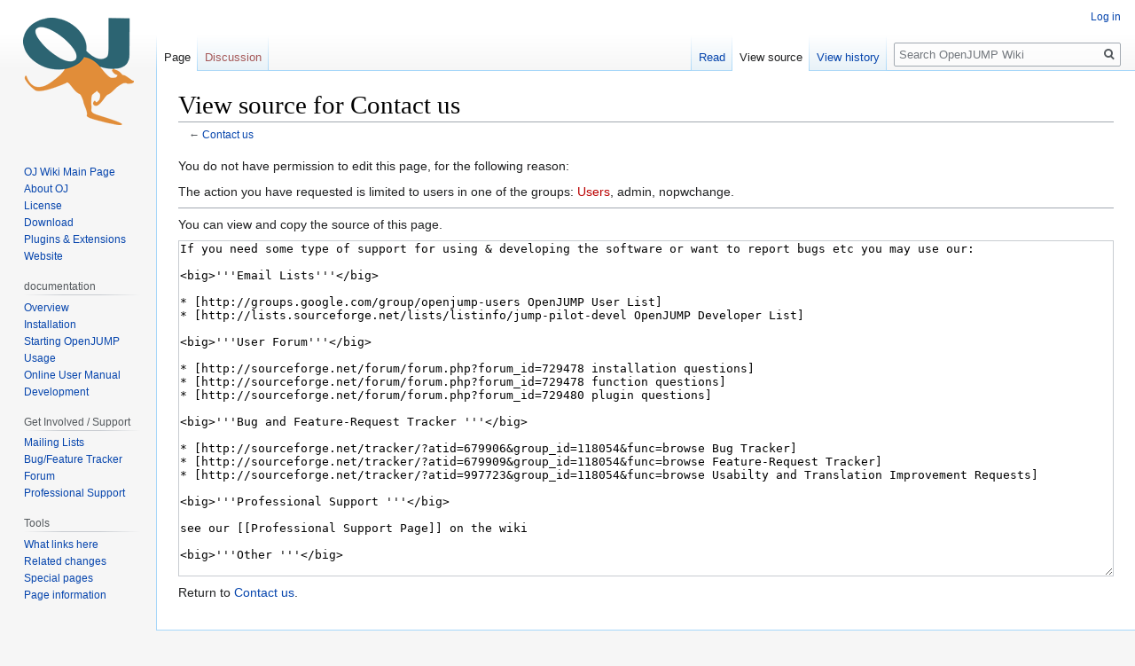

--- FILE ---
content_type: text/html; charset=UTF-8
request_url: http://ojwiki.soldin.de/index.php?title=Contact_us&action=edit
body_size: 4917
content:

<!DOCTYPE html>
<html class="client-nojs" lang="en" dir="ltr">
<head>
<meta charset="UTF-8"/>
<title>View source for Contact us - OpenJUMP Wiki</title>
<script>document.documentElement.className="client-js";RLCONF={"wgBreakFrames":!0,"wgSeparatorTransformTable":["",""],"wgDigitTransformTable":["",""],"wgDefaultDateFormat":"dmy","wgMonthNames":["","January","February","March","April","May","June","July","August","September","October","November","December"],"wgRequestId":"aX3BM9rvu71GkmRGPoMgegAAADs","wgCSPNonce":!1,"wgCanonicalNamespace":"","wgCanonicalSpecialPageName":!1,"wgNamespaceNumber":0,"wgPageName":"Contact_us","wgTitle":"Contact us","wgCurRevisionId":1750,"wgRevisionId":0,"wgArticleId":40,"wgIsArticle":!1,"wgIsRedirect":!1,"wgAction":"edit","wgUserName":null,"wgUserGroups":["*"],"wgCategories":[],"wgPageContentLanguage":"en","wgPageContentModel":"wikitext","wgRelevantPageName":"Contact_us","wgRelevantArticleId":40,"wgIsProbablyEditable":!1,"wgRelevantPageIsProbablyEditable":!1,"wgRestrictionEdit":[],"wgRestrictionMove":[]};RLSTATE={"site.styles":"ready","noscript":"ready","user.styles":"ready","user":"ready",
"user.options":"loading","skins.vector.styles.legacy":"ready"};RLPAGEMODULES=["mediawiki.action.edit.collapsibleFooter","site","mediawiki.page.startup","mediawiki.page.ready","skins.vector.legacy.js"];</script>
<script>(RLQ=window.RLQ||[]).push(function(){mw.loader.implement("user.options@1hzgi",function($,jQuery,require,module){/*@nomin*/mw.user.tokens.set({"patrolToken":"+\\","watchToken":"+\\","csrfToken":"+\\"});
});});</script>
<link rel="stylesheet" href="/load.php?lang=en&amp;modules=skins.vector.styles.legacy&amp;only=styles&amp;skin=vector"/>
<script async="" src="/load.php?lang=en&amp;modules=startup&amp;only=scripts&amp;raw=1&amp;skin=vector"></script>
<meta name="ResourceLoaderDynamicStyles" content=""/>
<link rel="stylesheet" href="/load.php?lang=en&amp;modules=site.styles&amp;only=styles&amp;skin=vector"/>
<meta name="generator" content="MediaWiki 1.35.5"/>
<meta name="robots" content="noindex,nofollow"/>
<link rel="shortcut icon" href="/oj32.ico"/>
<link rel="search" type="application/opensearchdescription+xml" href="/opensearch_desc.php" title="OpenJUMP Wiki (en)"/>
<link rel="EditURI" type="application/rsd+xml" href="http://ojwiki.soldin.de/api.php?action=rsd"/>
<link rel="alternate" type="application/atom+xml" title="OpenJUMP Wiki Atom feed" href="/index.php?title=Special:RecentChanges&amp;feed=atom"/>
<!--[if lt IE 9]><script src="/resources/lib/html5shiv/html5shiv.js"></script><![endif]-->
</head>
<body class="mediawiki ltr sitedir-ltr mw-hide-empty-elt ns-0 ns-subject page-Contact_us rootpage-Contact_us skin-vector action-edit skin-vector-legacy">
<div id="mw-page-base" class="noprint"></div>
<div id="mw-head-base" class="noprint"></div>
<div id="content" class="mw-body" role="main">
	<a id="top"></a>
	<div id="siteNotice" class="mw-body-content"></div>
	<div class="mw-indicators mw-body-content">
	</div>
	<h1 id="firstHeading" class="firstHeading" lang="en">View source for Contact us</h1>
	<div id="bodyContent" class="mw-body-content">
		
		<div id="contentSub">← <a href="/index.php?title=Contact_us" title="Contact us">Contact us</a></div>
		<div id="contentSub2"></div>
		
		<div id="jump-to-nav"></div>
		<a class="mw-jump-link" href="#mw-head">Jump to navigation</a>
		<a class="mw-jump-link" href="#searchInput">Jump to search</a>
		<div id="mw-content-text"><p>You do not have permission to edit this page, for the following reason:
</p>
<div class="permissions-errors">
<p>The action you have requested is limited to users in one of the groups: <a href="/index.php?title=OpenJUMP_Wiki:Users&amp;action=edit&amp;redlink=1" class="new" title="OpenJUMP Wiki:Users (page does not exist)">Users</a>, admin, nopwchange.
</p>
</div><hr />
<p>You can view and copy the source of this page.
</p><textarea readonly="" accesskey="," id="wpTextbox1" cols="80" rows="25" style="" class="mw-editfont-monospace" lang="en" dir="ltr" name="wpTextbox1">If you need some type of support for using &amp; developing the software or want to report bugs etc you may use our:

&lt;big>'''Email Lists'''&lt;/big>

* [http://groups.google.com/group/openjump-users OpenJUMP User List]
* [http://lists.sourceforge.net/lists/listinfo/jump-pilot-devel OpenJUMP Developer List]

&lt;big>'''User Forum'''&lt;/big>

* [http://sourceforge.net/forum/forum.php?forum_id=729478 installation questions]
* [http://sourceforge.net/forum/forum.php?forum_id=729478 function questions]
* [http://sourceforge.net/forum/forum.php?forum_id=729480 plugin questions]

&lt;big>'''Bug and Feature-Request Tracker '''&lt;/big>

* [http://sourceforge.net/tracker/?atid=679906&amp;group_id=118054&amp;func=browse Bug Tracker]
* [http://sourceforge.net/tracker/?atid=679909&amp;group_id=118054&amp;func=browse Feature-Request Tracker]
* [http://sourceforge.net/tracker/?atid=997723&amp;group_id=118054&amp;func=browse Usabilty and Translation Improvement Requests]

&lt;big>'''Professional Support '''&lt;/big>

see our [[Professional Support Page]] on the wiki 

&lt;big>'''Other '''&lt;/big>

If you have questions or comments on the project or this website then drop us an e-mail at ''the.jpp.mailbox[-at-]gmail.com'' and let us know.

However, if you feel you want to contact somebody directly you can do that too:

    * Stefan Steiniger: sstein[-at-]geo.uzh.ch
    * Landon Blake (a.k.a Sunburned Surveyor): sunburned.surveyor[-at-]gmail.com
    * (please replace [-at-] by @)
</textarea><div class="templatesUsed"></div><p id="mw-returnto">Return to <a href="/index.php?title=Contact_us" title="Contact us">Contact us</a>.</p>
</div><div class="printfooter">Retrieved from "<a dir="ltr" href="http://ojwiki.soldin.de/index.php?title=Contact_us">http://ojwiki.soldin.de/index.php?title=Contact_us</a>"</div>
		<div id="catlinks" class="catlinks catlinks-allhidden" data-mw="interface"></div>
	</div>
</div>

<div id="mw-navigation">
	<h2>Navigation menu</h2>
	<div id="mw-head">
		<!-- Please do not use role attribute as CSS selector, it is deprecated. -->
<nav id="p-personal" class="vector-menu" aria-labelledby="p-personal-label" role="navigation" 
	 >
	<h3 id="p-personal-label">
		<span>Personal tools</span>
	</h3>
	<!-- Please do not use the .body class, it is deprecated. -->
	<div class="body vector-menu-content">
		<!-- Please do not use the .menu class, it is deprecated. -->
		<ul class="vector-menu-content-list"><li id="pt-login"><a href="/index.php?title=Special:UserLogin&amp;returnto=Contact+us&amp;returntoquery=action%3Dedit" title="You are encouraged to log in; however, it is not mandatory [o]" accesskey="o">Log in</a></li></ul>
		
	</div>
</nav>


		<div id="left-navigation">
			<!-- Please do not use role attribute as CSS selector, it is deprecated. -->
<nav id="p-namespaces" class="vector-menu vector-menu-tabs vectorTabs" aria-labelledby="p-namespaces-label" role="navigation" 
	 >
	<h3 id="p-namespaces-label">
		<span>Namespaces</span>
	</h3>
	<!-- Please do not use the .body class, it is deprecated. -->
	<div class="body vector-menu-content">
		<!-- Please do not use the .menu class, it is deprecated. -->
		<ul class="vector-menu-content-list"><li id="ca-nstab-main" class="selected"><a href="/index.php?title=Contact_us" title="View the content page [c]" accesskey="c">Page</a></li><li id="ca-talk" class="new"><a href="/index.php?title=Talk:Contact_us&amp;action=edit&amp;redlink=1" rel="discussion" title="Discussion about the content page (page does not exist) [t]" accesskey="t">Discussion</a></li></ul>
		
	</div>
</nav>


			<!-- Please do not use role attribute as CSS selector, it is deprecated. -->
<nav id="p-variants" class="vector-menu-empty emptyPortlet vector-menu vector-menu-dropdown vectorMenu" aria-labelledby="p-variants-label" role="navigation" 
	 >
	<input type="checkbox" class="vector-menu-checkbox vectorMenuCheckbox" aria-labelledby="p-variants-label" />
	<h3 id="p-variants-label">
		<span>Variants</span>
	</h3>
	<!-- Please do not use the .body class, it is deprecated. -->
	<div class="body vector-menu-content">
		<!-- Please do not use the .menu class, it is deprecated. -->
		<ul class="menu vector-menu-content-list"></ul>
		
	</div>
</nav>


		</div>
		<div id="right-navigation">
			<!-- Please do not use role attribute as CSS selector, it is deprecated. -->
<nav id="p-views" class="vector-menu vector-menu-tabs vectorTabs" aria-labelledby="p-views-label" role="navigation" 
	 >
	<h3 id="p-views-label">
		<span>Views</span>
	</h3>
	<!-- Please do not use the .body class, it is deprecated. -->
	<div class="body vector-menu-content">
		<!-- Please do not use the .menu class, it is deprecated. -->
		<ul class="vector-menu-content-list"><li id="ca-view" class="collapsible"><a href="/index.php?title=Contact_us">Read</a></li><li id="ca-viewsource" class="collapsible selected"><a href="/index.php?title=Contact_us&amp;action=edit" title="This page is protected.&#10;You can view its source [e]" accesskey="e">View source</a></li><li id="ca-history" class="collapsible"><a href="/index.php?title=Contact_us&amp;action=history" title="Past revisions of this page [h]" accesskey="h">View history</a></li></ul>
		
	</div>
</nav>


			<!-- Please do not use role attribute as CSS selector, it is deprecated. -->
<nav id="p-cactions" class="vector-menu-empty emptyPortlet vector-menu vector-menu-dropdown vectorMenu" aria-labelledby="p-cactions-label" role="navigation" 
	 >
	<input type="checkbox" class="vector-menu-checkbox vectorMenuCheckbox" aria-labelledby="p-cactions-label" />
	<h3 id="p-cactions-label">
		<span>More</span>
	</h3>
	<!-- Please do not use the .body class, it is deprecated. -->
	<div class="body vector-menu-content">
		<!-- Please do not use the .menu class, it is deprecated. -->
		<ul class="menu vector-menu-content-list"></ul>
		
	</div>
</nav>


			<div id="p-search" role="search">
	<h3 >
		<label for="searchInput">Search</label>
	</h3>
	<form action="/index.php" id="searchform">
		<div id="simpleSearch">
			<input type="search" name="search" placeholder="Search OpenJUMP Wiki" title="Search OpenJUMP Wiki [f]" accesskey="f" id="searchInput"/>
			<input type="hidden" name="title" value="Special:Search">
			<input type="submit" name="fulltext" value="Search" title="Search the pages for this text" id="mw-searchButton" class="searchButton mw-fallbackSearchButton"/>
			<input type="submit" name="go" value="Go" title="Go to a page with this exact name if it exists" id="searchButton" class="searchButton"/>
		</div>
	</form>
</div>

		</div>
	</div>
	
<div id="mw-panel">
	<div id="p-logo" role="banner">
		<a  title="Visit the main page" class="mw-wiki-logo" href="/index.php?title=Main_Page"></a>
	</div>
	<!-- Please do not use role attribute as CSS selector, it is deprecated. -->
<nav id="p-openjump" class="vector-menu vector-menu-portal portal portal-first" aria-labelledby="p-openjump-label" role="navigation" 
	 >
	<h3 id="p-openjump-label">
		<span>openjump</span>
	</h3>
	<!-- Please do not use the .body class, it is deprecated. -->
	<div class="body vector-menu-content">
		<!-- Please do not use the .menu class, it is deprecated. -->
		<ul class="vector-menu-content-list"><li id="n-OJ-Wiki-Main-Page"><a href="/index.php?title=Main_Page">OJ Wiki Main Page</a></li><li id="n-About-OJ"><a href="/index.php?title=What_is_OpenJUMP">About OJ</a></li><li id="n-License.C2.A0"><a href="/index.php?title=OpenJUMP_Licensing">License </a></li><li id="n-Download.C2.A0"><a href="/index.php?title=Downloading_OpenJUMP">Download </a></li><li id="n-Plugins-.26-Extensions"><a href="/index.php?title=Plugins_for_OpenJUMP">Plugins &amp; Extensions</a></li><li id="n-Website"><a href="http://openjump.org" rel="nofollow">Website</a></li></ul>
		
	</div>
</nav>


	<!-- Please do not use role attribute as CSS selector, it is deprecated. -->
<nav id="p-documentation" class="vector-menu vector-menu-portal portal" aria-labelledby="p-documentation-label" role="navigation" 
	 >
	<h3 id="p-documentation-label">
		<span>documentation</span>
	</h3>
	<!-- Please do not use the .body class, it is deprecated. -->
	<div class="body vector-menu-content">
		<!-- Please do not use the .menu class, it is deprecated. -->
		<ul class="vector-menu-content-list"><li id="n-Overview"><a href="/index.php?title=Documentation">Overview</a></li><li id="n-Installation"><a href="/index.php?title=Installation">Installation</a></li><li id="n-Starting-OpenJUMP"><a href="/index.php?title=Starting_OpenJUMP">Starting OpenJUMP</a></li><li id="n-Usage"><a href="/index.php?title=Using_OpenJUMP">Usage</a></li><li id="n-Online-User-Manual"><a href="/index.php?title=Index">Online User Manual</a></li><li id="n-Development"><a href="/index.php?title=Developing_with_OpenJUMP">Development</a></li></ul>
		
	</div>
</nav>

<!-- Please do not use role attribute as CSS selector, it is deprecated. -->
<nav id="p-Get Involved / Support" class="vector-menu vector-menu-portal portal" aria-labelledby="p-Get Involved / Support-label" role="navigation" 
	 >
	<h3 id="p-Get Involved / Support-label">
		<span>Get Involved / Support</span>
	</h3>
	<!-- Please do not use the .body class, it is deprecated. -->
	<div class="body vector-menu-content">
		<!-- Please do not use the .menu class, it is deprecated. -->
		<ul class="vector-menu-content-list"><li id="n-Mailing-Lists"><a href="/index.php?title=OpenJUMP_Support#Mailing_Lists">Mailing Lists</a></li><li id="n-Bug.2FFeature-Tracker"><a href="/index.php?title=OpenJUMP_Support#Tracker">Bug/Feature Tracker</a></li><li id="n-Forum"><a href="/index.php?title=OpenJUMP_Support#Forum">Forum</a></li><li id="n-Professional-Support"><a href="/index.php?title=OpenJUMP_Support#Professional_Support">Professional Support</a></li></ul>
		
	</div>
</nav>

<!-- Please do not use role attribute as CSS selector, it is deprecated. -->
<nav id="p-tb" class="vector-menu vector-menu-portal portal" aria-labelledby="p-tb-label" role="navigation" 
	 >
	<h3 id="p-tb-label">
		<span>Tools</span>
	</h3>
	<!-- Please do not use the .body class, it is deprecated. -->
	<div class="body vector-menu-content">
		<!-- Please do not use the .menu class, it is deprecated. -->
		<ul class="vector-menu-content-list"><li id="t-whatlinkshere"><a href="/index.php?title=Special:WhatLinksHere/Contact_us" title="A list of all wiki pages that link here [j]" accesskey="j">What links here</a></li><li id="t-recentchangeslinked"><a href="/index.php?title=Special:RecentChangesLinked/Contact_us" rel="nofollow" title="Recent changes in pages linked from this page [k]" accesskey="k">Related changes</a></li><li id="t-specialpages"><a href="/index.php?title=Special:SpecialPages" title="A list of all special pages [q]" accesskey="q">Special pages</a></li><li id="t-info"><a href="/index.php?title=Contact_us&amp;action=info" title="More information about this page">Page information</a></li></ul>
		
	</div>
</nav>


	
</div>

</div>

<footer id="footer" class="mw-footer" role="contentinfo" >
	<ul id="footer-places" >
		<li id="footer-places-privacy"><a href="/index.php?title=OpenJUMP_Wiki:Privacy_policy" title="OpenJUMP Wiki:Privacy policy">Privacy policy</a></li>
		<li id="footer-places-about"><a href="/index.php?title=OpenJUMP_Wiki:About" title="OpenJUMP Wiki:About">About OpenJUMP Wiki</a></li>
		<li id="footer-places-disclaimer"><a href="/index.php?title=OpenJUMP_Wiki:General_disclaimer" title="OpenJUMP Wiki:General disclaimer">Disclaimers</a></li>
	</ul>
	<ul id="footer-icons" class="noprint">
		<li id="footer-poweredbyico"><a href="https://www.mediawiki.org/"><img src="/resources/assets/poweredby_mediawiki_88x31.png" alt="Powered by MediaWiki" srcset="/resources/assets/poweredby_mediawiki_132x47.png 1.5x, /resources/assets/poweredby_mediawiki_176x62.png 2x" width="88" height="31" loading="lazy"/></a></li>
	</ul>
	<div style="clear: both;"></div>
</footer>



<script>(RLQ=window.RLQ||[]).push(function(){mw.config.set({"wgBackendResponseTime":557});});</script></body></html>


--- FILE ---
content_type: text/css; charset=utf-8
request_url: http://ojwiki.soldin.de/load.php?lang=en&modules=site.styles&only=styles&skin=vector
body_size: 129
content:
h2,h3{padding-top:1em}.mw-headline{font-weight:bold}#column-one{left:0;padding-top:160px;position:absolute;width:12em}